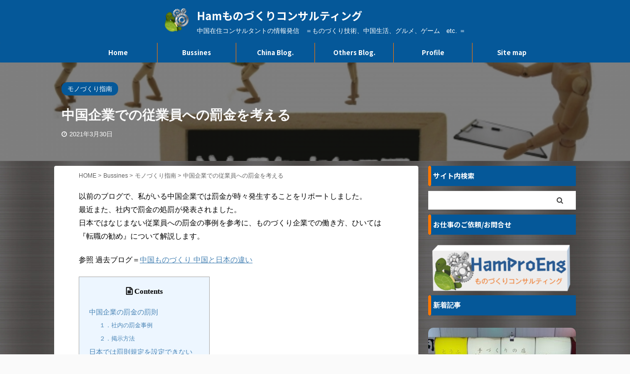

--- FILE ---
content_type: text/html; charset=UTF-8
request_url: https://hamproeng.com/difference2/
body_size: 23513
content:

<!DOCTYPE html>
<!--[if lt IE 7]>
<html class="ie6" lang="ja"> <![endif]-->
<!--[if IE 7]>
<html class="i7" lang="ja"> <![endif]-->
<!--[if IE 8]>
<html class="ie" lang="ja"> <![endif]-->
<!--[if gt IE 8]><!-->
<html lang="ja" class="s-navi-search-overlay ">
	<!--<![endif]-->
	<head prefix="og: http://ogp.me/ns# fb: http://ogp.me/ns/fb# article: http://ogp.me/ns/article#">
		<meta charset="UTF-8" >
		<meta name="viewport" content="width=device-width,initial-scale=1.0,user-scalable=no,viewport-fit=cover">
		<meta name="format-detection" content="telephone=no" >
		<meta name="referrer" content="no-referrer-when-downgrade"/>

		
		<link rel="alternate" type="application/rss+xml" title="Hamものづくりコンサルティング RSS Feed" href="https://hamproeng.com/feed/" />
		<link rel="pingback" href="https://hamproeng.com/xmlrpc.php" >
		<!--[if lt IE 9]>
		<script src="https://hamproeng.com/wp-content/themes/affinger5/js/html5shiv.js"></script>
		<![endif]-->
				<meta name='robots' content='max-image-preview:large' />
<title>中国企業での従業員への罰金を考える - Hamものづくりコンサルティング</title>
<link rel='dns-prefetch' href='//webfonts.xserver.jp' />
<link rel='dns-prefetch' href='//ajax.googleapis.com' />
<link rel='dns-prefetch' href='//s.w.org' />

<!-- SEO SIMPLE PACK 2.2.3 -->
<title>中国企業での従業員への罰金を考える | Hamものづくりコンサルティング</title>
<meta name="description" content="以前のブログで、私がいる中国企業では罰金が時々発生することをリポートしました。 最近また、社内で罰金の処罰が発表されました。 日本ではなじまない従業員への罰金の事例を参考に、ものづくり企業での働き方、ひいては『転職の勧め』について解説します。 参照 過去ブログ＝中国ものづくり 中国と日本の違い 中国企業の罰金の罰則 １．社内の罰金事例 以下は私の会社の最近の罰金事例です。 製造現場で作業員がスマホを就業時間内に使用した。　罰金100元 決められた時間よりも早く昼食をとっていた。　罰金100元 休み時間以外に喫煙所で喫煙していた。　　　罰金300元 （ただし初犯につき200元免除で罰金100元）">
<link rel="canonical" href="https://hamproeng.com/difference2/">
<meta property="og:locale" content="ja_JP">
<meta property="og:image" content="https://hamproeng.com/wp-content/uploads/2021/03/1950251_s.jpg">
<meta property="og:title" content="中国企業での従業員への罰金を考える | Hamものづくりコンサルティング">
<meta property="og:description" content="以前のブログで、私がいる中国企業では罰金が時々発生することをリポートしました。 最近また、社内で罰金の処罰が発表されました。 日本ではなじまない従業員への罰金の事例を参考に、ものづくり企業での働き方、ひいては『転職の勧め』について解説します。 参照 過去ブログ＝中国ものづくり 中国と日本の違い 中国企業の罰金の罰則 １．社内の罰金事例 以下は私の会社の最近の罰金事例です。 製造現場で作業員がスマホを就業時間内に使用した。　罰金100元 決められた時間よりも早く昼食をとっていた。　罰金100元 休み時間以外に喫煙所で喫煙していた。　　　罰金300元 （ただし初犯につき200元免除で罰金100元）">
<meta property="og:url" content="https://hamproeng.com/difference2/">
<meta property="og:site_name" content="Hamものづくりコンサルティング">
<meta property="og:type" content="article">
<meta name="twitter:card" content="summary">
<!-- / SEO SIMPLE PACK -->

		<!-- This site uses the Google Analytics by MonsterInsights plugin v7.17.0 - Using Analytics tracking - https://www.monsterinsights.com/ -->
							<script src="//www.googletagmanager.com/gtag/js?id=UA-191493114-1"  type="text/javascript" data-cfasync="false"></script>
			<script type="text/javascript" data-cfasync="false">
				var mi_version = '7.17.0';
				var mi_track_user = true;
				var mi_no_track_reason = '';
				
								var disableStr = 'ga-disable-UA-191493114-1';

				/* Function to detect opted out users */
				function __gtagTrackerIsOptedOut() {
					return document.cookie.indexOf( disableStr + '=true' ) > - 1;
				}

				/* Disable tracking if the opt-out cookie exists. */
				if ( __gtagTrackerIsOptedOut() ) {
					window[disableStr] = true;
				}

				/* Opt-out function */
				function __gtagTrackerOptout() {
					document.cookie = disableStr + '=true; expires=Thu, 31 Dec 2099 23:59:59 UTC; path=/';
					window[disableStr] = true;
				}

				if ( 'undefined' === typeof gaOptout ) {
					function gaOptout() {
						__gtagTrackerOptout();
					}
				}
								window.dataLayer = window.dataLayer || [];
				if ( mi_track_user ) {
					function __gtagTracker() {dataLayer.push( arguments );}
					__gtagTracker( 'js', new Date() );
					__gtagTracker( 'set', {
						'developer_id.dZGIzZG' : true,
						                    });
					__gtagTracker( 'config', 'UA-191493114-1', {
						forceSSL:true,link_attribution:true,					} );
										window.gtag = __gtagTracker;										(
						function () {
							/* https://developers.google.com/analytics/devguides/collection/analyticsjs/ */
							/* ga and __gaTracker compatibility shim. */
							var noopfn = function () {
								return null;
							};
							var newtracker = function () {
								return new Tracker();
							};
							var Tracker = function () {
								return null;
							};
							var p = Tracker.prototype;
							p.get = noopfn;
							p.set = noopfn;
							p.send = function (){
								var args = Array.prototype.slice.call(arguments);
								args.unshift( 'send' );
								__gaTracker.apply(null, args);
							};
							var __gaTracker = function () {
								var len = arguments.length;
								if ( len === 0 ) {
									return;
								}
								var f = arguments[len - 1];
								if ( typeof f !== 'object' || f === null || typeof f.hitCallback !== 'function' ) {
									if ( 'send' === arguments[0] ) {
										var hitConverted, hitObject = false, action;
										if ( 'event' === arguments[1] ) {
											if ( 'undefined' !== typeof arguments[3] ) {
												hitObject = {
													'eventAction': arguments[3],
													'eventCategory': arguments[2],
													'eventLabel': arguments[4],
													'value': arguments[5] ? arguments[5] : 1,
												}
											}
										}
										if ( typeof arguments[2] === 'object' ) {
											hitObject = arguments[2];
										}
										if ( typeof arguments[5] === 'object' ) {
											Object.assign( hitObject, arguments[5] );
										}
										if ( 'undefined' !== typeof (
											arguments[1].hitType
										) ) {
											hitObject = arguments[1];
										}
										if ( hitObject ) {
											action = 'timing' === arguments[1].hitType ? 'timing_complete' : hitObject.eventAction;
											hitConverted = mapArgs( hitObject );
											__gtagTracker( 'event', action, hitConverted );
										}
									}
									return;
								}

								function mapArgs( args ) {
									var gaKey, hit = {};
									var gaMap = {
										'eventCategory': 'event_category',
										'eventAction': 'event_action',
										'eventLabel': 'event_label',
										'eventValue': 'event_value',
										'nonInteraction': 'non_interaction',
										'timingCategory': 'event_category',
										'timingVar': 'name',
										'timingValue': 'value',
										'timingLabel': 'event_label',
									};
									for ( gaKey in gaMap ) {
										if ( 'undefined' !== typeof args[gaKey] ) {
											hit[gaMap[gaKey]] = args[gaKey];
										}
									}
									return hit;
								}

								try {
									f.hitCallback();
								} catch ( ex ) {
								}
							};
							__gaTracker.create = newtracker;
							__gaTracker.getByName = newtracker;
							__gaTracker.getAll = function () {
								return [];
							};
							__gaTracker.remove = noopfn;
							__gaTracker.loaded = true;
							window['__gaTracker'] = __gaTracker;
						}
					)();
									} else {
										console.log( "" );
					( function () {
							function __gtagTracker() {
								return null;
							}
							window['__gtagTracker'] = __gtagTracker;
							window['gtag'] = __gtagTracker;
					} )();
									}
			</script>
				<!-- / Google Analytics by MonsterInsights -->
				<script type="text/javascript">
			window._wpemojiSettings = {"baseUrl":"https:\/\/s.w.org\/images\/core\/emoji\/13.0.1\/72x72\/","ext":".png","svgUrl":"https:\/\/s.w.org\/images\/core\/emoji\/13.0.1\/svg\/","svgExt":".svg","source":{"concatemoji":"https:\/\/hamproeng.com\/wp-includes\/js\/wp-emoji-release.min.js?ver=5.7"}};
			!function(e,a,t){var n,r,o,i=a.createElement("canvas"),p=i.getContext&&i.getContext("2d");function s(e,t){var a=String.fromCharCode;p.clearRect(0,0,i.width,i.height),p.fillText(a.apply(this,e),0,0);e=i.toDataURL();return p.clearRect(0,0,i.width,i.height),p.fillText(a.apply(this,t),0,0),e===i.toDataURL()}function c(e){var t=a.createElement("script");t.src=e,t.defer=t.type="text/javascript",a.getElementsByTagName("head")[0].appendChild(t)}for(o=Array("flag","emoji"),t.supports={everything:!0,everythingExceptFlag:!0},r=0;r<o.length;r++)t.supports[o[r]]=function(e){if(!p||!p.fillText)return!1;switch(p.textBaseline="top",p.font="600 32px Arial",e){case"flag":return s([127987,65039,8205,9895,65039],[127987,65039,8203,9895,65039])?!1:!s([55356,56826,55356,56819],[55356,56826,8203,55356,56819])&&!s([55356,57332,56128,56423,56128,56418,56128,56421,56128,56430,56128,56423,56128,56447],[55356,57332,8203,56128,56423,8203,56128,56418,8203,56128,56421,8203,56128,56430,8203,56128,56423,8203,56128,56447]);case"emoji":return!s([55357,56424,8205,55356,57212],[55357,56424,8203,55356,57212])}return!1}(o[r]),t.supports.everything=t.supports.everything&&t.supports[o[r]],"flag"!==o[r]&&(t.supports.everythingExceptFlag=t.supports.everythingExceptFlag&&t.supports[o[r]]);t.supports.everythingExceptFlag=t.supports.everythingExceptFlag&&!t.supports.flag,t.DOMReady=!1,t.readyCallback=function(){t.DOMReady=!0},t.supports.everything||(n=function(){t.readyCallback()},a.addEventListener?(a.addEventListener("DOMContentLoaded",n,!1),e.addEventListener("load",n,!1)):(e.attachEvent("onload",n),a.attachEvent("onreadystatechange",function(){"complete"===a.readyState&&t.readyCallback()})),(n=t.source||{}).concatemoji?c(n.concatemoji):n.wpemoji&&n.twemoji&&(c(n.twemoji),c(n.wpemoji)))}(window,document,window._wpemojiSettings);
		</script>
		<style type="text/css">
img.wp-smiley,
img.emoji {
	display: inline !important;
	border: none !important;
	box-shadow: none !important;
	height: 1em !important;
	width: 1em !important;
	margin: 0 .07em !important;
	vertical-align: -0.1em !important;
	background: none !important;
	padding: 0 !important;
}
</style>
	<link rel='stylesheet' id='wp-block-library-css'  href='https://hamproeng.com/wp-includes/css/dist/block-library/style.min.css?ver=5.7' type='text/css' media='all' />
<link rel='stylesheet' id='toc-screen-css'  href='https://hamproeng.com/wp-content/plugins/table-of-contents-plus/screen.min.css?ver=2002' type='text/css' media='all' />
<link rel='stylesheet' id='normalize-css'  href='https://hamproeng.com/wp-content/themes/affinger5/css/normalize.css?ver=1.5.9' type='text/css' media='all' />
<link rel='stylesheet' id='font-awesome-css'  href='https://hamproeng.com/wp-content/themes/affinger5/css/fontawesome/css/font-awesome.min.css?ver=4.7.0' type='text/css' media='all' />
<link rel='stylesheet' id='font-awesome-animation-css'  href='https://hamproeng.com/wp-content/themes/affinger5/css/fontawesome/css/font-awesome-animation.min.css?ver=5.7' type='text/css' media='all' />
<link rel='stylesheet' id='st_svg-css'  href='https://hamproeng.com/wp-content/themes/affinger5/st_svg/style.css?ver=5.7' type='text/css' media='all' />
<link rel='stylesheet' id='slick-css'  href='https://hamproeng.com/wp-content/themes/affinger5/vendor/slick/slick.css?ver=1.8.0' type='text/css' media='all' />
<link rel='stylesheet' id='slick-theme-css'  href='https://hamproeng.com/wp-content/themes/affinger5/vendor/slick/slick-theme.css?ver=1.8.0' type='text/css' media='all' />
<link rel='stylesheet' id='fonts-googleapis-notosansjp-css'  href='//fonts.googleapis.com/css?family=Noto+Sans+JP%3A400%2C700&#038;display=swap&#038;subset=japanese&#038;ver=5.7' type='text/css' media='all' />
<link rel='stylesheet' id='style-css'  href='https://hamproeng.com/wp-content/themes/affinger5/style.css?ver=5.7' type='text/css' media='all' />
<link rel='stylesheet' id='child-style-css'  href='https://hamproeng.com/wp-content/themes/affinger5-child/style.css?ver=5.7' type='text/css' media='all' />
<link rel='stylesheet' id='single-css'  href='https://hamproeng.com/wp-content/themes/affinger5/st-rankcss.php' type='text/css' media='all' />
<link rel='stylesheet' id='st-themecss-css'  href='https://hamproeng.com/wp-content/themes/affinger5/st-themecss-loader.php?ver=5.7' type='text/css' media='all' />
<script type='text/javascript' src='//ajax.googleapis.com/ajax/libs/jquery/1.11.3/jquery.min.js?ver=1.11.3' id='jquery-js'></script>
<script type='text/javascript' src='//webfonts.xserver.jp/js/xserver.js?ver=1.2.1' id='typesquare_std-js'></script>
<script type='text/javascript' id='eio-lazy-load-js-extra'>
/* <![CDATA[ */
var eio_lazy_vars = {"exactdn_domain":"","skip_autoscale":"0"};
/* ]]> */
</script>
<script type='text/javascript' src='https://hamproeng.com/wp-content/plugins/ewww-image-optimizer/includes/lazysizes.min.js?ver=610' id='eio-lazy-load-js'></script>
<script type='text/javascript' id='monsterinsights-frontend-script-js-extra'>
/* <![CDATA[ */
var monsterinsights_frontend = {"js_events_tracking":"true","download_extensions":"doc,pdf,ppt,zip,xls,docx,pptx,xlsx","inbound_paths":"[{\"path\":\"\\\/go\\\/\",\"label\":\"affiliate\"},{\"path\":\"\\\/recommend\\\/\",\"label\":\"affiliate\"}]","home_url":"https:\/\/hamproeng.com","hash_tracking":"false","ua":"UA-191493114-1"};
/* ]]> */
</script>
<script type='text/javascript' src='https://hamproeng.com/wp-content/plugins/google-analytics-for-wordpress/assets/js/frontend-gtag.min.js?ver=7.17.0' id='monsterinsights-frontend-script-js'></script>
<link rel="https://api.w.org/" href="https://hamproeng.com/wp-json/" /><link rel="alternate" type="application/json" href="https://hamproeng.com/wp-json/wp/v2/posts/955" /><link rel='shortlink' href='https://hamproeng.com/?p=955' />
<style type="text/css">div#toc_container ul li {font-size: 90%;}</style><style type='text/css'>h1,h2,h3,.entry-title{ font-family: "秀英にじみ丸ゴシック B" !important;}h4,h5,h6{ font-family: "シネマレター" !important;}.hentry,.entry-content p,.post-inner.entry-content p{ font-family: "トーキング" !important;}strong,b{ font-family: "じゅん 501" !important;}</style><meta name="robots" content="index, follow" />
<meta name="keywords" content="アリババ,Alibaba,ジャック・マー,Jack Ma,転職,ものづくり,966,罰金,労働基準法">
<meta name="thumbnail" content="https://hamproeng.com/wp-content/uploads/2021/03/1950251_s.jpg">
<link rel="canonical" href="https://hamproeng.com/difference2/" />
<noscript><style>.lazyload[data-src]{display:none !important;}</style></noscript><style>.lazyload{background-image:none !important;}</style><style type="text/css" id="custom-background-css">
body.custom-background { background-image: url("https://hamproeng.com/wp-content/uploads/2021/02/1498991-e1612999671684.jpg"); background-position: left top; background-size: contain; background-repeat: repeat; background-attachment: fixed; }
</style>
	<link rel="icon" href="https://hamproeng.com/wp-content/uploads/2021/02/cropped-カメさんと歯車-32x32.png" sizes="32x32" />
<link rel="icon" href="https://hamproeng.com/wp-content/uploads/2021/02/cropped-カメさんと歯車-192x192.png" sizes="192x192" />
<link rel="apple-touch-icon" href="https://hamproeng.com/wp-content/uploads/2021/02/cropped-カメさんと歯車-180x180.png" />
<meta name="msapplication-TileImage" content="https://hamproeng.com/wp-content/uploads/2021/02/cropped-カメさんと歯車-270x270.png" />
						


<script>
	jQuery(function(){
		jQuery('.st-btn-open').click(function(){
			jQuery(this).next('.st-slidebox').stop(true, true).slideToggle();
			jQuery(this).addClass('st-btn-open-click');
		});
	});
</script>


<script>
	jQuery(function(){
		jQuery("#toc_container:not(:has(ul ul))").addClass("only-toc");
		jQuery(".st-ac-box ul:has(.cat-item)").each(function(){
			jQuery(this).addClass("st-ac-cat");
		});
	});
</script>

<script>
	jQuery(function(){
						jQuery('.st-star').parent('.rankh4').css('padding-bottom','5px'); // スターがある場合のランキング見出し調整
	});
</script>


			</head>
	<body class="post-template-default single single-post postid-955 single-format-standard custom-background not-front-page" >
				<div id="st-ami">
				<div id="wrapper" class="">
				<div id="wrapper-in">
					<header id="st-headwide">
						<div id="headbox-bg">
							<div id="headbox">

								<nav id="s-navi" class="pcnone" data-st-nav data-st-nav-type="normal">
		<dl class="acordion is-active" data-st-nav-primary>
			<dt class="trigger">
				<p class="acordion_button"><span class="op op-menu"><i class="fa st-svg-menu_thin"></i></span></p>

				
				
							<!-- 追加メニュー -->
							
							<!-- 追加メニュー2 -->
							
							</dt>

			<dd class="acordion_tree">
				<div class="acordion_tree_content">

					

												<div class="menu-%e3%82%b5%e3%82%a4%e3%83%88%e3%83%9e%e3%83%83%e3%83%97-container"><ul id="menu-%e3%82%b5%e3%82%a4%e3%83%88%e3%83%9e%e3%83%83%e3%83%97" class="menu"><li id="menu-item-69" class="menu-item menu-item-type-custom menu-item-object-custom menu-item-home menu-item-69"><a href="https://hamproeng.com/"><span class="menu-item-label">Home</span></a></li>
<li id="menu-item-366" class="menu-item menu-item-type-taxonomy menu-item-object-category current-post-ancestor menu-item-has-children menu-item-366"><a href="https://hamproeng.com/category/bussines/"><span class="menu-item-label">Bussines</span></a>
<ul class="sub-menu">
	<li id="menu-item-367" class="menu-item menu-item-type-taxonomy menu-item-object-category current-post-ancestor current-menu-parent current-post-parent menu-item-367"><a href="https://hamproeng.com/category/bussines/engineering/"><span class="menu-item-label">モノづくり指南</span></a></li>
	<li id="menu-item-368" class="menu-item menu-item-type-taxonomy menu-item-object-category menu-item-368"><a href="https://hamproeng.com/category/bussines/writing/"><span class="menu-item-label">ライティング業務</span></a></li>
	<li id="menu-item-71" class="menu-item menu-item-type-post_type menu-item-object-page menu-item-71"><a href="https://hamproeng.com/library/"><span class="menu-item-label">技術資料閲覧室</span></a></li>
	<li id="menu-item-72" class="menu-item menu-item-type-post_type menu-item-object-page menu-item-72"><a href="https://hamproeng.com/service/"><span class="menu-item-label">提供サービス</span></a></li>
</ul>
</li>
<li id="menu-item-369" class="menu-item menu-item-type-taxonomy menu-item-object-category menu-item-has-children menu-item-369"><a href="https://hamproeng.com/category/china-blog/"><span class="menu-item-label">China Blog.</span></a>
<ul class="sub-menu">
	<li id="menu-item-370" class="menu-item menu-item-type-taxonomy menu-item-object-category menu-item-370"><a href="https://hamproeng.com/category/china-blog/china-life/"><span class="menu-item-label">China life</span></a></li>
	<li id="menu-item-371" class="menu-item menu-item-type-taxonomy menu-item-object-category menu-item-371"><a href="https://hamproeng.com/category/china-blog/gourmet/"><span class="menu-item-label">グルメ</span></a></li>
	<li id="menu-item-372" class="menu-item menu-item-type-taxonomy menu-item-object-category menu-item-372"><a href="https://hamproeng.com/category/china-blog/chinese-text/"><span class="menu-item-label">中文学习</span></a></li>
</ul>
</li>
<li id="menu-item-373" class="menu-item menu-item-type-taxonomy menu-item-object-category menu-item-has-children menu-item-373"><a href="https://hamproeng.com/category/others/"><span class="menu-item-label">Others Blog.</span></a>
<ul class="sub-menu">
	<li id="menu-item-374" class="menu-item menu-item-type-taxonomy menu-item-object-category menu-item-374"><a href="https://hamproeng.com/category/others/blog/"><span class="menu-item-label">ブログ作成</span></a></li>
	<li id="menu-item-375" class="menu-item menu-item-type-taxonomy menu-item-object-category menu-item-375"><a href="https://hamproeng.com/category/others/nerd/"><span class="menu-item-label">ヲタク文化</span></a></li>
</ul>
</li>
<li id="menu-item-228" class="menu-item menu-item-type-post_type menu-item-object-page menu-item-228"><a href="https://hamproeng.com/profile/"><span class="menu-item-label">Profile</span></a></li>
<li id="menu-item-827" class="menu-item menu-item-type-post_type menu-item-object-page menu-item-827"><a href="https://hamproeng.com/site-map/"><span class="menu-item-label">Site map</span></a></li>
</ul></div>						<div class="clear"></div>

					
				</div>
			</dd>

					</dl>

					</nav>

								<div id="header-l">
																			<div id="st-icon-logo">
																							<a href="https://hamproeng.com/"><img src="https://hamproeng.com/wp-content/ewww/lazy/placeholder-200x193.png"  data-src="https://hamproeng.com/wp-content/uploads/2021/03/カメさんと歯車-e1616727474200.png" class="lazyload" width="200" height="193"><noscript><img src="https://hamproeng.com/wp-content/uploads/2021/03/カメさんと歯車-e1616727474200.png"  data-eio="l"></noscript></a>
																					</div>
                    				
									<div id="st-text-logo">
										
            
			
				<!-- ロゴ又はブログ名 -->
				                
					<p class="sitename sitenametop"><a href="https://hamproeng.com/">
  						                      		  Hamものづくりコンサルティング                   		               		 </a></p>
                     
   				          		<!-- ロゴ又はブログ名ここまで -->
                
           		<!-- キャプション -->
           							<p class="descr">
						中国在住コンサルタントの情報発信　＝ものづくり技術、中国生活、グルメ、ゲーム　etc. ＝					</p>
				
			
		
    									</div>
								</div><!-- /#header-l -->

								<div id="header-r" class="smanone">
									
								</div><!-- /#header-r -->
							</div><!-- /#headbox-bg -->
						</div><!-- /#headbox clearfix -->

						
						
						
						
											
	<div id="gazou-wide">
							<div id="st-menubox">
			<div id="st-menuwide">
				<nav class="smanone clearfix"><ul id="menu-%e3%82%b5%e3%82%a4%e3%83%88%e3%83%9e%e3%83%83%e3%83%97-1" class="menu"><li class="menu-item menu-item-type-custom menu-item-object-custom menu-item-home menu-item-69"><a href="https://hamproeng.com/">Home</a></li>
<li class="menu-item menu-item-type-taxonomy menu-item-object-category current-post-ancestor menu-item-has-children menu-item-366"><a href="https://hamproeng.com/category/bussines/">Bussines</a>
<ul class="sub-menu">
	<li class="menu-item menu-item-type-taxonomy menu-item-object-category current-post-ancestor current-menu-parent current-post-parent menu-item-367"><a href="https://hamproeng.com/category/bussines/engineering/">モノづくり指南</a></li>
	<li class="menu-item menu-item-type-taxonomy menu-item-object-category menu-item-368"><a href="https://hamproeng.com/category/bussines/writing/">ライティング業務</a></li>
	<li class="menu-item menu-item-type-post_type menu-item-object-page menu-item-71"><a href="https://hamproeng.com/library/">技術資料閲覧室</a></li>
	<li class="menu-item menu-item-type-post_type menu-item-object-page menu-item-72"><a href="https://hamproeng.com/service/">提供サービス</a></li>
</ul>
</li>
<li class="menu-item menu-item-type-taxonomy menu-item-object-category menu-item-has-children menu-item-369"><a href="https://hamproeng.com/category/china-blog/">China Blog.</a>
<ul class="sub-menu">
	<li class="menu-item menu-item-type-taxonomy menu-item-object-category menu-item-370"><a href="https://hamproeng.com/category/china-blog/china-life/">China life</a></li>
	<li class="menu-item menu-item-type-taxonomy menu-item-object-category menu-item-371"><a href="https://hamproeng.com/category/china-blog/gourmet/">グルメ</a></li>
	<li class="menu-item menu-item-type-taxonomy menu-item-object-category menu-item-372"><a href="https://hamproeng.com/category/china-blog/chinese-text/">中文学习</a></li>
</ul>
</li>
<li class="menu-item menu-item-type-taxonomy menu-item-object-category menu-item-has-children menu-item-373"><a href="https://hamproeng.com/category/others/">Others Blog.</a>
<ul class="sub-menu">
	<li class="menu-item menu-item-type-taxonomy menu-item-object-category menu-item-374"><a href="https://hamproeng.com/category/others/blog/">ブログ作成</a></li>
	<li class="menu-item menu-item-type-taxonomy menu-item-object-category menu-item-375"><a href="https://hamproeng.com/category/others/nerd/">ヲタク文化</a></li>
</ul>
</li>
<li class="menu-item menu-item-type-post_type menu-item-object-page menu-item-228"><a href="https://hamproeng.com/profile/">Profile</a></li>
<li class="menu-item menu-item-type-post_type menu-item-object-page menu-item-827"><a href="https://hamproeng.com/site-map/">Site map</a></li>
</ul></nav>			</div>
		</div>
			
		
			</div>
					
					
					</header>

					

					<div id="content-w">

					
					
					
	
			<div id="st-header-post-under-box" class="st-header-post-data st-dark lazyload"
		     style="background:;background-size:cover;background-position: center center;" data-bg="https://hamproeng.com/wp-content/uploads/2021/03/1950251_s.jpg">
			<div class="st-content-width st-dark-cover">

									
					<p class="st-catgroup">
						<a href="https://hamproeng.com/category/bussines/engineering/" title="View all posts in モノづくり指南" rel="category tag"><span class="catname st-catid3">モノづくり指南</span></a>					</p>

				
				<p class="entry-title heder-post-data-title">中国企業での従業員への罰金を考える</p>

									
	<div class="blogbox ">
		<p><span class="kdate">
							<i class="fa fa-clock-o"></i><time class="updated" datetime="2021-03-30T22:54:42+0900">2021年3月30日</time>
					</span></p>
	</div>
							</div>
		</div>
	

<div id="content" class="clearfix">
	<div id="contentInner">
		<main>
			<article>
									<div id="post-955" class="st-post post-955 post type-post status-publish format-standard has-post-thumbnail hentry category-engineering">
				
					
					
					
					<!--ぱんくず -->
											<div
							id="breadcrumb" class="st-post-data-breadcrumb">
							<ol itemscope itemtype="http://schema.org/BreadcrumbList">
								<li itemprop="itemListElement" itemscope itemtype="http://schema.org/ListItem">
									<a href="https://hamproeng.com" itemprop="item">
										<span itemprop="name">HOME</span>
									</a>
									&gt;
									<meta itemprop="position" content="1"/>
								</li>

								
																	<li itemprop="itemListElement" itemscope itemtype="http://schema.org/ListItem">
										<a href="https://hamproeng.com/category/bussines/" itemprop="item">
											<span
												itemprop="name">Bussines</span>
										</a>
										&gt;
										<meta itemprop="position" content="2"/>
									</li>
																										<li itemprop="itemListElement" itemscope itemtype="http://schema.org/ListItem">
										<a href="https://hamproeng.com/category/bussines/engineering/" itemprop="item">
											<span
												itemprop="name">モノづくり指南</span>
										</a>
										&gt;
										<meta itemprop="position" content="3"/>
									</li>
																								</ol>

															<h1 class="entry-title st-css-no">中国企業での従業員への罰金を考える</h1>
													</div>
										<!--/ ぱんくず -->

					<!--ループ開始 -->
										
											<div style="display:none;">
	<div class="blogbox ">
		<p><span class="kdate">
							<i class="fa fa-clock-o"></i><time class="updated" datetime="2021-03-30T22:54:42+0900">2021年3月30日</time>
					</span></p>
	</div>
</div>
					
					
					<div class="mainbox">
						<div id="nocopy" ><!-- コピー禁止エリアここから -->
							
							
							
							<div class="entry-content">
								<p>以前のブログで、私がいる中国企業では罰金が時々発生することをリポートしました。<br />
最近また、社内で罰金の処罰が発表されました。<br />
日本ではなじまない従業員への罰金の事例を参考に、ものづくり企業での働き方、ひいては『転職の勧め』について解説します。</p>
<p>参照 過去ブログ＝<a href="https://hamproeng.com/difference/">中国ものづくり 中国と日本の違い</a></p>
<div id="toc_container" class="toc_light_blue no_bullets"><p class="toc_title">Contents</p><ul class="toc_list"><li><a href="#i">中国企業の罰金の罰則</a><ul><li><a href="#i-2">１．社内の罰金事例</a></li><li><a href="#i-3">２．掲示方法</a></li></ul></li><li><a href="#i-4">日本では罰則規定を設定できない</a></li><li><a href="#i-5">従業員への罰金規則の是非を考える</a></li><li><a href="#996">中国では『996勤務』が話題に</a></li><li><a href="#i-6">あるべき姿</a></li><li><a href="#i-7">技術者はどんどん転職しよう</a></li></ul></div>
<h2><span id="i">中国企業の罰金の罰則</span></h2>
<h3><span id="i-2">１．社内の罰金事例</span></h3>
<p>以下は私の会社の最近の罰金事例です。</p>
<ul>
<li>製造現場で作業員がスマホを就業時間内に使用した。　罰金100元</li>
<li>決められた時間よりも早く昼食をとっていた。　罰金100元</li>
<li>休み時間以外に喫煙所で喫煙していた。　　　罰金300元<br />
（ただし初犯につき200元免除で罰金100元）</li>
</ul>
<p><img class="alignnone size-medium wp-image-973 lazyload" src="https://hamproeng.com/wp-content/ewww/lazy/placeholder-300x225.png" alt="" width="300" height="225"   data-src="https://hamproeng.com/wp-content/uploads/2021/03/3811784_s-300x225.jpg" data-srcset="https://hamproeng.com/wp-content/uploads/2021/03/3811784_s-300x225.jpg 300w, https://hamproeng.com/wp-content/uploads/2021/03/3811784_s.jpg 640w" data-sizes="auto" /><noscript><img class="alignnone size-medium wp-image-973" src="https://hamproeng.com/wp-content/uploads/2021/03/3811784_s-300x225.jpg" alt="" width="300" height="225" srcset="https://hamproeng.com/wp-content/uploads/2021/03/3811784_s-300x225.jpg 300w, https://hamproeng.com/wp-content/uploads/2021/03/3811784_s.jpg 640w" sizes="(max-width: 300px) 100vw, 300px" data-eio="l" /></noscript></p>
<h3><span id="i-3">２．掲示方法</span></h3>
<p>会社の中には、掲示板のようなものがありません。<br />
全員WeChat（微信）の会社のグループに入ってます。<br />
LINEグループと同じようなものです。<br />
この中で通知文章が全員に送られます。</p>
<p>WeChatグループの活用は日常的なので、<span class="st-mymarker-s">全員が見る</span>ことになります。<br />
総務連絡以外に、残業の指示や、顧客が監査で現場にくるとか、不具合が発生した時の対処とか、全てここで連絡が来ます。</p>
<p>ちなみに、日本企業にいた時は、Eメールを主な連絡手段として使っていましたが、中国ではEメールよりもWeChatで連絡を取ることの方が多いです。<br />
Eメールをメインツールとして使っていません。</p>
<h2><span id="i-4">日本では罰則規定を設定できない</span></h2>
<p><span class="st-mymarker-s">日本では、従業員への罰則はできない</span>ようになっています。</p>
<p>ここでは東洋経済ONLINEの記事を参考に要約させて頂きます。<br />
『従業員への｢罰金｣はいったい何がマズいのか』2017/03/08</p>
<div class="st-mybox  has-title st-mybox-class" style="background:#ffffff;border-color:#BDBDBD;border-width:2px;border-radius:5px;margin: 25px 0 25px 0;"><p class="st-mybox-title" style="color:#757575;font-weight:bold;background: #ffffff;"><i class="fa fa-check-circle st-css-no" aria-hidden="true"></i>記事から引用</p><div class="st-in-mybox">
<p>従業員に対する罰金制度が原則違法となる法的根拠は、労働基準法第16条である。</p>
<p>労働基準法 第16条（賠償予定の禁止）<br />
使用者は、労働契約の不履行について違約金を定め、又は損害賠償額を予定する契約をしてはならない。</p>
<p>つまり、「目標未達なら罰金○○円」とか「備品を壊したら罰金○○円」といったような社内制度は原則として違法となる。</p>
<p>ただし、例外的には罰金制度も設定が可能。もちろん就業規則に明記されている必要があります。</p>
<p>労働基準法 第91条（制裁規定の制限）<br />
就業規則で、労働者に対して減給の制裁を定める場合においては、その減給は、一回の額が平均賃金の一日分の半額を超え、総額が一賃金支払期における賃金の総額の十分の一を超えてはならない。</p>
</div></div>
<p>&nbsp;</p>
<h2><span id="i-5">従業員への罰金規則の是非を考える</span></h2>
<p>私がいる中国企業のこの罰則ですが、少なくとも、社内の従業員に不満はないし、ルールを定着させるのに、効果が発揮されているように見えます。<br />
設定金額のレベルといい、アナウンスの仕方といい、ル<span class="st-mymarker-s">ールを周知させる効果、意識づけや抑止効果あります</span>。そして、理不尽な設定とは思いません。</p>
<p>特に、現場の人間は入れ替わりが日本より多いので有効かと思います。</p>
<p>一方、前述の東洋オンラインの記事では、仮に合法であったとしても、労務管理として罰金制度は本当に必要なのだろうか。という疑問を投げかけています。</p>
<div class="st-mybox  has-title st-mybox-class" style="background:#ffffff;border-color:#BDBDBD;border-width:2px;border-radius:5px;margin: 25px 0 25px 0;"><p class="st-mybox-title" style="color:#757575;font-weight:bold;background: #ffffff;"><i class="fa fa-check-circle st-css-no" aria-hidden="true"></i>記事から引用</p><div class="st-in-mybox">
<p><span style="font-weight: 400;">たとえば、遅刻を例に考えてみよう。会社としては従業員に遅刻してほしくないことは当然である。しかし、遅刻を防ぐための手段が、「罰金でペナルティを与える」ということで本当に遅刻問題に対する解決になるのだろうかということには一考を要する。</span></p>
</div></div>
<p>私はこの意見には反対です。<br />
この法律自体は直ちに改正を考える必要があるものでもありませんが、企業側もより柔軟な働かせ方を要求できてよいのではないかと思うのです。</p>
<h2><span id="996">中国では『996勤務』が話題に</span></h2>
<p>中国でもブラックな働き方を揶揄する言葉として、「996」勤務という言葉があります。<span class="st-mymarker-s">午前9時から午後9時まで週6日勤務することを指します。</span>社会的な問題となっています。</p>
<p>しかし、阿里巴巴（アリババ、Alibaba）の馬雲（ジャック・マー、Jack Ma）会長が以下の様に述べて大きな話題になりました。</p>
<div class="st-mybox  has-title st-mybox-class" style="background:#ffffff;border-color:#BDBDBD;border-width:2px;border-radius:5px;margin: 25px 0 25px 0;"><p class="st-mybox-title" style="color:#757575;font-weight:bold;background: #ffffff;"><i class="fa fa-check-circle st-css-no" aria-hidden="true"></i>WEBニュースより引用</p><div class="st-in-mybox">
<p>「多くの企業でこの問題がある。個人的には、『996』勤務ができること自体、非常にラッキーだと思う。多くの会社、多くの人は、『996』勤務をしようと思ってもそのチャンスが無い。<span class="st-mymarker-s">若い時に『996』勤務しなかったらいつできるのか。一生『996』勤務をしなかったら、それを誇りに思うとでも？</span> 今日、中国のBAT（B=百度&lt;Baidu&gt;、A＝アリババ、T＝騰訊&lt;テンセント、Tencent&gt;）のような会社で『996』勤務ができるということは、我々がやってきたことが報われたということだと思う」</p>
</div></div>
<p>この意見には同意です</p>
<ul>
<li>このような企業が世界を席巻し、そこでは雇用が創出・維持される。</li>
<li>既存の日本企業がジリ貧で雇用を減らし、景気悪化・失業率上昇する。</li>
</ul>
<p>もし、こういった事態になれば、この意見を否定できないものになるでしょう。<br />
しかも、このような大企業で働く従業員の場合、その働き方が嫌なら、スキル・経験を活かして容易に転職できるのですから。</p>
<p>私が働いている会社でも、2週間休日無しで働く場合があるのですが、従業員から不満は出ません。休日出勤の割増が大きいからです。そして、その状況が嫌な人はやはり転職を検討するでしょう。<br />
そういう人が増えないように、会社側も給料だけでなく、従業員福利にも気を使っています。</p>
<p>中国では、従業員の首切りが簡単できますが、労働者側も転職するのは難しくなく、<span class="st-mymarker-s">失職を日本ほど深刻に考えていない雰囲気</span>があります。これはとても良いことだと感じています。</p>
<p>労働市場で十分な企業間競争があり、企業側にも労働者側にも選択肢があることが、就業に対し健全な意識を持てるのだと思います。<br />
やや企業側優位となるのは否めない感がありますが、中国でも急速に企業の発展と競争の中で労働環境が整備・改善されていくのでしょう。<br />
日本の方がスピードに乏しく、よっぽど社会主義的に感じるのは皮肉な状況です。</p>
<h2><span id="i-6">あるべき姿</span></h2>
<p>自分が20代の時（20～30年前、一部上場自動車部品メーカー）は、特急の要求を徹夜仕事で対処することがよくありました。<br />
顧客からは感謝されるし、深夜残業代の割増は高いし、しょっちゅうあるけど、常にあるわけではない。そんな状況は今考えても悪くない環境でした。</p>
<p>でも、今はそういう働き方が許されません。<br />
もし、隠れてそういう勤務状態があり、会社に是正してもらいたいなら簡単です。匿名で労働基準監督署に電話すれば、一発です。</p>
<p>過重労働防止策として規制が厳しくなってきましたが、その結果、自分が若いころに経験した様な仕事の仕方を、今の若い技術者は経験できないということが残念です。<br />
まさしくジャック・マーと同じ意見です。</p>
<p>本当に望まれる働き方としては次のような状況が理想と考えます</p>
<ul>
<li><span class="st-mymarker-s">働き方に関する古い規制は撤廃</span>していく。<span class="st-mymarker-s">会社も従業員も多様な働き方を許容</span>できる社会にする。</li>
<li>労働者は、<span class="st-mymarker-s">自分に合わない働き方は我慢しない</span>。転職や起業が容易で一般的な社会になる。</li>
<li><span class="st-mymarker-s">産業を発展させ雇用を生み出す</span>。労働者がが容易に仕事を選べるだけの受け皿がある社会になる。</li>
</ul>
<p>この中で注意しなければならないのは、結局、多様な雇用が維持されないとこのような社会の基盤が成り立たないということです。<br />
製造業で考えた場合、国際競争での優位性をどのように維持できるか、ということになります。</p>
<p>昔は、日本の産業の成長に疑いがなく、終身雇用が根付き、雇用主の搾取・強要から従業員を守る必要がありました。またブラック企業という言葉も一般化しました。<br />
労働基準法では、そのような背景に配慮した内容になっています。</p>
<p>しかし、今は時代の変化が激しいです。</p>
<p>日本の産業の競争力をどう維持・拡大するかを重要視し、そのために働き方を変えることも考えていくべきです。</p>
<h2><span id="i-7">技術者はどんどん転職しよう</span></h2>
<p>時代の変化が激しいとは以下のようなことです。</p>
<ul>
<li>人口減少と高齢化</li>
<li>新興国の台頭</li>
<li>IＴ技術発展による産業構造変化<br />
特にCASEによる自動車産業の激変</li>
</ul>
<p>これらは、産業構造から生活様式まで大きな変化が起こることが想像されます。</p>
<p>私はこのブログで『ものづくり技術者の転職』を勧めていますが、これら状況への対処方法としても転職が有効だと思っています。</p>
<p>国や会社に期待しても、我が身を守れない場合があります。</p>
<p>そもそも<span class="st-mymarker-s">技術者たるもの、自分達が時代を切り開いていく気概</span>があっていい。</p>
<p>転職は自分の意志しだいでどの様にもできます。</p>
<ul>
<li>技術者の転職は、多様な経験を得ることに繋がります。</li>
<li>そして技術者をより成長させます。</li>
<li>技術者の流動化は、新産業の成長に寄与します。</li>
<li>そして、就業環境適正化や収入増加に繋がります。</li>
<li>ブラック企業を自然と淘汰する作用も発揮するでしょう。</li>
</ul>
<p>日本の規制や企業の考え方が、昭和のまま時代に取り残されている様なギャップを感じることが多々あります。特に製造業でその傾向を強く感じます。</p>
<p><span class="st-mymarker-s">合理性に聡く、未知のチャレンジに目がない技術者が、自ら行動<span class="st-mymarker-s">をしていく</span></span>のが、今の日本を変える一つの有効な方法であり、さらには、自らがより充実した人生・働き方を得ることに繋がるのです。</p>
							</div>
						</div><!-- コピー禁止エリアここまで -->

												
					<div class="adbox">
				
							        
	
									<div style="padding-top:10px;">
						
		        
	
					</div>
							</div>
			

																					<div id="catbox_widget-14" class="st-widgets-box post-widgets-bottom widget_catbox_widget"><div><a class="coconala-widget" href="https://coconala.com/services/1581229?a8=F0XOk0SshC2weseDNAYbXWJusW-8dtM3rA2hjtLIHzcshCX0mCJINCLM2UquJuL2Nzn.VrXDN0XOBs00000012624004" data-service_id="1581229" data-width="468" data-comment="0" data-invite="1" data-user_id="1080763">製造業の技術者向け、転職などのアドバイスをします 今の仕事環境やキャリア形成に悩みはありませんか？</a><script>!function(d,s,id){var js,fjs=d.getElementsByTagName(s)[0],p=/^http:/.test(d.location)?'http':'https';if(!d.getElementById(id)){js=d.createElement(s);js.id=id;js.src=p+'://coconala.com/js/coconala_widget.js';fjs.parentNode.insertBefore(js,fjs);}}(document,'script','coconala-wjs');</script></div></div><div id="catbox_widget-2" class="st-widgets-box post-widgets-bottom widget_catbox_widget"><div><a href="https://px.a8.net/svt/ejp?a8mat=3H3U50+7H3Y7M+33T0+TTDZ5" rel="nofollow"><br />
<img border="0" width="120" height="60" alt="" src="https://hamproeng.com/wp-content/ewww/lazy/placeholder-120x60.png" data-src="https://www26.a8.net/svt/bgt?aid=210131028452&wid=001&eno=01&mid=s00000014490005008000&mc=1" class="lazyload"><noscript><img border="0" width="120" height="60" alt="" src="https://www26.a8.net/svt/bgt?aid=210131028452&wid=001&eno=01&mid=s00000014490005008000&mc=1" data-eio="l"></noscript></a><br />
<img border="0" width="1" height="1" src="[data-uri]" alt="" data-src="https://www15.a8.net/0.gif?a8mat=3H3U50+7H3Y7M+33T0+TTDZ5" class="lazyload"><noscript><img border="0" width="1" height="1" src="https://www15.a8.net/0.gif?a8mat=3H3U50+7H3Y7M+33T0+TTDZ5" alt="" data-eio="l"></noscript></div></div><div id="catbox_widget-3" class="st-widgets-box post-widgets-bottom widget_catbox_widget"><div><a href="https://px.a8.net/svt/ejp?a8mat=3H3U50+5AIQCY+4NGW+60H7M" rel="nofollow">友達でもない、上司でもない相談相手『mentors』</a><br />
<img border="0" width="1" height="1" src="[data-uri]" alt="" data-src="https://www15.a8.net/0.gif?a8mat=3H3U50+5AIQCY+4NGW+60H7M" class="lazyload"><noscript><img border="0" width="1" height="1" src="https://www15.a8.net/0.gif?a8mat=3H3U50+5AIQCY+4NGW+60H7M" alt="" data-eio="l"></noscript></div></div><div id="catbox_widget-4" class="st-widgets-box post-widgets-bottom widget_catbox_widget"><div><a href="https://px.a8.net/svt/ejp?a8mat=3H5C5Z+BLYBG2+4B2I+BXIYQ" rel="nofollow">マンツーマンで転職活動を支援するコンサルティングサービス</a><br />
<img border="0" width="1" height="1" src="[data-uri]" alt="" data-src="https://www11.a8.net/0.gif?a8mat=3H5C5Z+BLYBG2+4B2I+BXIYQ" class="lazyload"><noscript><img border="0" width="1" height="1" src="https://www11.a8.net/0.gif?a8mat=3H5C5Z+BLYBG2+4B2I+BXIYQ" alt="" data-eio="l"></noscript></div></div>
		<div id="st_custom_html_widget-10" class="widget_text st-widgets-box post-widgets-bottom widget_st_custom_html_widget">
		
		<div class="textwidget custom-html-widget">
			<a href="https://blogmura.com/ranking/in?p_cid=11091107" target="_blank"><img src="https://hamproeng.com/wp-content/ewww/lazy/placeholder-120x33.png" width="120" height="33" border="0" alt="ブログランキング・にほんブログ村へ" data-src="https://b.blogmura.com/banner-blogmura-landscape.svg" class="lazyload" /><noscript><img src="https://b.blogmura.com/banner-blogmura-landscape.svg" width="120" height="33" border="0" alt="ブログランキング・にほんブログ村へ" data-eio="l" /></noscript></a>		</div>

		</div>
		
		<div id="st_custom_html_widget-11" class="widget_text st-widgets-box post-widgets-bottom widget_st_custom_html_widget">
		
		<div class="textwidget custom-html-widget">
			<a href="https://blog.with2.net/link/?id=2059886"><img src="[data-uri]" title="人気ブログランキング" data-src="https://blog.with2.net/img/banner/m02/banner_br_oni.gif" class="lazyload"><noscript><img src="https://blog.with2.net/img/banner/m02/banner_br_oni.gif" title="人気ブログランキング" data-eio="l"></noscript></a><br><a href="https://blog.with2.net/link/?id=2059886" style="font-size: 0.9em;">人気ブログランキング</a>		</div>

		</div>
															
					</div><!-- .mainboxここまで -->

																
					
					
			<div class="st-copyurl-btn">
			<a href="#" rel="nofollow" data-st-copy-text="中国企業での従業員への罰金を考える / https://hamproeng.com/difference2/"><i class="fa fa-clipboard"></i>この記事タイトルとURLをコピー</a>
		</div>
	
	<div class="sns ">
	<ul class="clearfix">
					<!--ツイートボタン-->
			<li class="twitter"> 
			<a rel="nofollow" onclick="window.open('//twitter.com/intent/tweet?url=https%3A%2F%2Fhamproeng.com%2Fdifference2%2F&text=%E4%B8%AD%E5%9B%BD%E4%BC%81%E6%A5%AD%E3%81%A7%E3%81%AE%E5%BE%93%E6%A5%AD%E5%93%A1%E3%81%B8%E3%81%AE%E7%BD%B0%E9%87%91%E3%82%92%E8%80%83%E3%81%88%E3%82%8B&tw_p=tweetbutton', '', 'width=500,height=450'); return false;"><i class="fa fa-twitter"></i><span class="snstext " >Twitter</span></a>
			</li>
		
					<!--シェアボタン-->      
			<li class="facebook">
			<a href="//www.facebook.com/sharer.php?src=bm&u=https%3A%2F%2Fhamproeng.com%2Fdifference2%2F&t=%E4%B8%AD%E5%9B%BD%E4%BC%81%E6%A5%AD%E3%81%A7%E3%81%AE%E5%BE%93%E6%A5%AD%E5%93%A1%E3%81%B8%E3%81%AE%E7%BD%B0%E9%87%91%E3%82%92%E8%80%83%E3%81%88%E3%82%8B" target="_blank" rel="nofollow noopener"><i class="fa fa-facebook"></i><span class="snstext " >Share</span>
			</a>
			</li>
		
					<!--ポケットボタン-->      
			<li class="pocket">
			<a rel="nofollow" onclick="window.open('//getpocket.com/edit?url=https%3A%2F%2Fhamproeng.com%2Fdifference2%2F&title=%E4%B8%AD%E5%9B%BD%E4%BC%81%E6%A5%AD%E3%81%A7%E3%81%AE%E5%BE%93%E6%A5%AD%E5%93%A1%E3%81%B8%E3%81%AE%E7%BD%B0%E9%87%91%E3%82%92%E8%80%83%E3%81%88%E3%82%8B', '', 'width=500,height=350'); return false;"><i class="fa fa-get-pocket"></i><span class="snstext " >Pocket</span></a></li>
		
					<!--はてブボタン-->
			<li class="hatebu">       
				<a href="//b.hatena.ne.jp/entry/https://hamproeng.com/difference2/" class="hatena-bookmark-button" data-hatena-bookmark-layout="simple" title="中国企業での従業員への罰金を考える" rel="nofollow"><i class="fa st-svg-hateb"></i><span class="snstext " >Hatena</span>
				</a><script type="text/javascript" src="//b.st-hatena.com/js/bookmark_button.js" charset="utf-8" async="async"></script>

			</li>
		
		
					<!--LINEボタン-->   
			<li class="line">
			<a href="//line.me/R/msg/text/?%E4%B8%AD%E5%9B%BD%E4%BC%81%E6%A5%AD%E3%81%A7%E3%81%AE%E5%BE%93%E6%A5%AD%E5%93%A1%E3%81%B8%E3%81%AE%E7%BD%B0%E9%87%91%E3%82%92%E8%80%83%E3%81%88%E3%82%8B%0Ahttps%3A%2F%2Fhamproeng.com%2Fdifference2%2F" target="_blank" rel="nofollow noopener"><i class="fa fa-comment" aria-hidden="true"></i><span class="snstext" >LINE</span></a>
			</li> 
		
		
					<!--URLコピーボタン-->
			<li class="share-copy">
			<a href="#" rel="nofollow" data-st-copy-text="中国企業での従業員への罰金を考える / https://hamproeng.com/difference2/"><i class="fa fa-clipboard"></i><span class="snstext" >コピーする</span></a>
			</li>
		
	</ul>

	</div> 

											
											<p class="tagst">
							<i class="fa fa-folder-open-o" aria-hidden="true"></i>-<a href="https://hamproeng.com/category/bussines/engineering/" rel="category tag">モノづくり指南</a><br/>
													</p>
					
					<aside>
						<p class="author" style="display:none;"><a href="https://hamproeng.com/author/ham_king_sp/" title="Ham" class="vcard author"><span class="fn">author</span></a></p>
																		<!--ループ終了-->

																					<hr class="hrcss" />

<div id="comments">
     	<div id="respond" class="comment-respond">
		<h3 id="reply-title" class="comment-reply-title">comment <small><a rel="nofollow" id="cancel-comment-reply-link" href="/difference2/#respond" style="display:none;">コメントをキャンセル</a></small></h3><form action="https://hamproeng.com/wp-comments-post.php" method="post" id="commentform" class="comment-form"><p class="comment-notes"><span id="email-notes">メールアドレスが公開されることはありません。</span> <span class="required">*</span> が付いている欄は必須項目です</p><p class="comment-form-comment"><label for="comment">コメント</label> <textarea id="comment" name="comment" cols="45" rows="8" maxlength="65525" required="required"></textarea></p><p class="comment-form-author"><label for="author">名前 <span class="required">*</span></label> <input id="author" name="author" type="text" value="" size="30" maxlength="245" required='required' /></p>
<p class="comment-form-email"><label for="email">メール <span class="required">*</span></label> <input id="email" name="email" type="text" value="" size="30" maxlength="100" aria-describedby="email-notes" required='required' /></p>
<p class="comment-form-url"><label for="url">サイト</label> <input id="url" name="url" type="text" value="" size="30" maxlength="200" /></p>
<p class="comment-form-cookies-consent"><input id="wp-comment-cookies-consent" name="wp-comment-cookies-consent" type="checkbox" value="yes" /> <label for="wp-comment-cookies-consent">次回のコメントで使用するためブラウザーに自分の名前、メールアドレス、サイトを保存する。</label></p>
<p class="form-submit"><input name="submit" type="submit" id="submit" class="submit" value="送信" /> <input type='hidden' name='comment_post_ID' value='955' id='comment_post_ID' />
<input type='hidden' name='comment_parent' id='comment_parent' value='0' />
</p><input type="hidden" id="ak_js" name="ak_js" value="176"/><textarea name="ak_hp_textarea" cols="45" rows="8" maxlength="100" style="display: none !important;"></textarea></form>	</div><!-- #respond -->
	</div>


<!-- END singer -->
													
						<!--関連記事-->
						
	
	<h4 class="point"><span class="point-in">関連記事</span></h4>

	
<div class="kanren" data-st-load-more-content
     data-st-load-more-id="42bb53f1-bd2b-42ac-8362-e2dd9cd5c077">
						
			<dl class="clearfix">
				<dt><a href="https://hamproeng.com/3d-printer/">
						
															<img width="640" height="480" src="https://hamproeng.com/wp-content/ewww/lazy/placeholder-640x480.png" class="attachment-full size-full wp-post-image lazyload" alt=""   data-src="https://hamproeng.com/wp-content/uploads/2021/04/2386102_s.jpg" data-srcset="https://hamproeng.com/wp-content/uploads/2021/04/2386102_s.jpg 640w, https://hamproeng.com/wp-content/uploads/2021/04/2386102_s-300x225.jpg 300w" data-sizes="auto" /><noscript><img width="640" height="480" src="https://hamproeng.com/wp-content/uploads/2021/04/2386102_s.jpg" class="attachment-full size-full wp-post-image" alt="" srcset="https://hamproeng.com/wp-content/uploads/2021/04/2386102_s.jpg 640w, https://hamproeng.com/wp-content/uploads/2021/04/2386102_s-300x225.jpg 300w" sizes="(max-width: 640px) 100vw, 640px" data-eio="l" /></noscript>							
											</a></dt>
				<dd>
					
					<h5 class="kanren-t">
						<a href="https://hamproeng.com/3d-printer/">ディスラプター ３Ｄプリンターのものづくりを考える</a>
					</h5>

						<div class="st-excerpt smanone">
		<p>３Dプリンターの記事があったので紹介します。 CASEによって自動車業界の大きな変化が訪れることについて以前述べました。 参考記事 自動車産業激変とものづくり技術者が考えること この３Ｄプリンタの存在 ... </p>
	</div>
					<div class="st-catgroup-under">
	
	<p class="st-catgroup itiran-category">
		<a href="https://hamproeng.com/category/bussines/engineering/" title="View all posts in モノづくり指南" rel="category tag"><span class="catname st-catid3">モノづくり指南</span></a>	</p>
</div>				</dd>
			</dl>
					
			<dl class="clearfix">
				<dt><a href="https://hamproeng.com/china-ev2/">
						
															<img width="1920" height="1080" src="https://hamproeng.com/wp-content/ewww/lazy/placeholder-1920x1080.png" class="attachment-full size-full wp-post-image lazyload" alt=""   data-src="https://hamproeng.com/wp-content/uploads/2021/04/IMG_20210425_093527.jpg" data-srcset="https://hamproeng.com/wp-content/uploads/2021/04/IMG_20210425_093527.jpg 1920w, https://hamproeng.com/wp-content/uploads/2021/04/IMG_20210425_093527-300x169.jpg 300w, https://hamproeng.com/wp-content/uploads/2021/04/IMG_20210425_093527-1024x576.jpg 1024w, https://hamproeng.com/wp-content/uploads/2021/04/IMG_20210425_093527-768x432.jpg 768w, https://hamproeng.com/wp-content/uploads/2021/04/IMG_20210425_093527-1536x864.jpg 1536w" data-sizes="auto" /><noscript><img width="1920" height="1080" src="https://hamproeng.com/wp-content/uploads/2021/04/IMG_20210425_093527.jpg" class="attachment-full size-full wp-post-image" alt="" srcset="https://hamproeng.com/wp-content/uploads/2021/04/IMG_20210425_093527.jpg 1920w, https://hamproeng.com/wp-content/uploads/2021/04/IMG_20210425_093527-300x169.jpg 300w, https://hamproeng.com/wp-content/uploads/2021/04/IMG_20210425_093527-1024x576.jpg 1024w, https://hamproeng.com/wp-content/uploads/2021/04/IMG_20210425_093527-768x432.jpg 768w, https://hamproeng.com/wp-content/uploads/2021/04/IMG_20210425_093527-1536x864.jpg 1536w" sizes="(max-width: 1920px) 100vw, 1920px" data-eio="l" /></noscript>							
											</a></dt>
				<dd>
					
					<h5 class="kanren-t">
						<a href="https://hamproeng.com/china-ev2/">中国の電気自動車の勢いがすごい（２）販売台数推移から分析</a>
					</h5>

						<div class="st-excerpt smanone">
		<p>中国のEV（電気自動車）の増加はどういうレベルなのでしょうか？ 中国での新エネ車の販売状況などを分析しました。 Contents中国の新エネ車の販売状況を調査中国の自動車販売数新エネルギー車の生産数量 ... </p>
	</div>
					<div class="st-catgroup-under">
	
	<p class="st-catgroup itiran-category">
		<a href="https://hamproeng.com/category/bussines/engineering/" title="View all posts in モノづくり指南" rel="category tag"><span class="catname st-catid3">モノづくり指南</span></a>	</p>
</div>				</dd>
			</dl>
					
			<dl class="clearfix">
				<dt><a href="https://hamproeng.com/%e7%9b%ae%e6%8c%87%e3%81%9b%e3%83%ad%e3%83%9c%e3%83%83%e3%83%88%e5%a4%a7%e5%9b%bd%e3%83%8b%e3%83%83%e3%83%9d%e3%83%b3/">
						
															<img width="640" height="427" src="https://hamproeng.com/wp-content/ewww/lazy/placeholder-640x427.png" class="attachment-full size-full wp-post-image lazyload" alt=""   data-src="https://hamproeng.com/wp-content/uploads/2021/03/1711229_s.jpg" data-srcset="https://hamproeng.com/wp-content/uploads/2021/03/1711229_s.jpg 640w, https://hamproeng.com/wp-content/uploads/2021/03/1711229_s-300x200.jpg 300w" data-sizes="auto" /><noscript><img width="640" height="427" src="https://hamproeng.com/wp-content/uploads/2021/03/1711229_s.jpg" class="attachment-full size-full wp-post-image" alt="" srcset="https://hamproeng.com/wp-content/uploads/2021/03/1711229_s.jpg 640w, https://hamproeng.com/wp-content/uploads/2021/03/1711229_s-300x200.jpg 300w" sizes="(max-width: 640px) 100vw, 640px" data-eio="l" /></noscript>							
											</a></dt>
				<dd>
					
					<h5 class="kanren-t">
						<a href="https://hamproeng.com/%e7%9b%ae%e6%8c%87%e3%81%9b%e3%83%ad%e3%83%9c%e3%83%83%e3%83%88%e5%a4%a7%e5%9b%bd%e3%83%8b%e3%83%83%e3%83%9d%e3%83%b3/">目指せロボット大国ニッポン</a>
					</h5>

						<div class="st-excerpt smanone">
		<p>昨日、福島ロボットテストフィールドの紹介をしましたが、今回はロボット産業の将来について話をします。 身近なロボットの活用例と言えば、お掃除ロボでしょうか。 （Pepperくんと答えた方、ごめんなさい。 ... </p>
	</div>
					<div class="st-catgroup-under">
	
	<p class="st-catgroup itiran-category">
		<a href="https://hamproeng.com/category/bussines/engineering/" title="View all posts in モノづくり指南" rel="category tag"><span class="catname st-catid3">モノづくり指南</span></a>	</p>
</div>				</dd>
			</dl>
					
			<dl class="clearfix">
				<dt><a href="https://hamproeng.com/comunication/">
						
															<img width="640" height="427" src="https://hamproeng.com/wp-content/ewww/lazy/placeholder-640x427.png" class="attachment-full size-full wp-post-image lazyload" alt=""   data-src="https://hamproeng.com/wp-content/uploads/2021/04/434906_s.jpg" data-srcset="https://hamproeng.com/wp-content/uploads/2021/04/434906_s.jpg 640w, https://hamproeng.com/wp-content/uploads/2021/04/434906_s-300x200.jpg 300w" data-sizes="auto" /><noscript><img width="640" height="427" src="https://hamproeng.com/wp-content/uploads/2021/04/434906_s.jpg" class="attachment-full size-full wp-post-image" alt="" srcset="https://hamproeng.com/wp-content/uploads/2021/04/434906_s.jpg 640w, https://hamproeng.com/wp-content/uploads/2021/04/434906_s-300x200.jpg 300w" sizes="(max-width: 640px) 100vw, 640px" data-eio="l" /></noscript>							
											</a></dt>
				<dd>
					
					<h5 class="kanren-t">
						<a href="https://hamproeng.com/comunication/">『会議は重要なコミュニケーション』なんて冗談じゃないよ</a>
					</h5>

						<div class="st-excerpt smanone">
		<p>昨日のファシリテーションに続き、会議について解説します。 以前所属していた日本企業で、会議について勉強した時の資料です。 全くもって、頭の中がお花畑の思考だと、今更ながらに思いました。 日本企業と中国 ... </p>
	</div>
					<div class="st-catgroup-under">
	
	<p class="st-catgroup itiran-category">
		<a href="https://hamproeng.com/category/bussines/engineering/" title="View all posts in モノづくり指南" rel="category tag"><span class="catname st-catid3">モノづくり指南</span></a>	</p>
</div>				</dd>
			</dl>
					
			<dl class="clearfix">
				<dt><a href="https://hamproeng.com/%e5%a4%9a%e5%8b%95%e5%8a%9b%e3%81%a7%e6%a5%bd%e3%81%97%e3%81%84%e4%ba%ba%e7%94%9f%e3%82%92/">
						
															<img width="640" height="480" src="https://hamproeng.com/wp-content/ewww/lazy/placeholder-640x480.png" class="attachment-full size-full wp-post-image lazyload" alt=""   data-src="https://hamproeng.com/wp-content/uploads/2021/03/1206041_s.jpg" data-srcset="https://hamproeng.com/wp-content/uploads/2021/03/1206041_s.jpg 640w, https://hamproeng.com/wp-content/uploads/2021/03/1206041_s-300x225.jpg 300w" data-sizes="auto" /><noscript><img width="640" height="480" src="https://hamproeng.com/wp-content/uploads/2021/03/1206041_s.jpg" class="attachment-full size-full wp-post-image" alt="" srcset="https://hamproeng.com/wp-content/uploads/2021/03/1206041_s.jpg 640w, https://hamproeng.com/wp-content/uploads/2021/03/1206041_s-300x225.jpg 300w" sizes="(max-width: 640px) 100vw, 640px" data-eio="l" /></noscript>							
											</a></dt>
				<dd>
					
					<h5 class="kanren-t">
						<a href="https://hamproeng.com/%e5%a4%9a%e5%8b%95%e5%8a%9b%e3%81%a7%e6%a5%bd%e3%81%97%e3%81%84%e4%ba%ba%e7%94%9f%e3%82%92/">多動力で楽しい人生を</a>
					</h5>

						<div class="st-excerpt smanone">
		<p>堀江貴文さんの著書を読むのはこの書籍が初めてになります。 ものづくり技術者に共通する項が多いです。レビューを紹介です。 Contentsまずは失敗。この本はなんだ！？小説　多動力多動力　キーワードラン ... </p>
	</div>
					<div class="st-catgroup-under">
	
	<p class="st-catgroup itiran-category">
		<a href="https://hamproeng.com/category/bussines/engineering/" title="View all posts in モノづくり指南" rel="category tag"><span class="catname st-catid3">モノづくり指南</span></a>	</p>
</div>				</dd>
			</dl>
					</div>


						<!--ページナビ-->
						<div class="p-navi clearfix">
							<dl>
																									<dt>PREV</dt>
									<dd>
										<a href="https://hamproeng.com/toc/">TOCって何？目次が自動生成される驚き(Wordpress)</a>
									</dd>
								
																									<dt>NEXT</dt>
									<dd>
										<a href="https://hamproeng.com/auto-driving/">車の自動運転による大激震とは何か？</a>
									</dd>
															</dl>
						</div>
					</aside>

				</div>
				<!--/post-->
			</article>
		</main>
	</div>
	<!-- /#contentInner -->
	<div id="side">
	<aside>

					<div class="side-topad">
				<div id="search-2" class="ad widget_search"><p class="st-widgets-title"><span>サイト内検索</span></p><div id="search" class="search-custom-d">
	<form method="get" id="searchform" action="https://hamproeng.com/">
		<label class="hidden" for="s">
					</label>
		<input type="text" placeholder="" value="" name="s" id="s" />
		<input type="submit" value="&#xf002;" class="fa" id="searchsubmit" />
	</form>
</div>
<!-- /stinger --> 
</div><div id="media_image-4" class="ad widget_media_image"><p class="st-widgets-title"><span>お仕事のご依頼/お問合せ</span></p><a href="https://hamproeng.com/service/"><img width="300" height="113" src="https://hamproeng.com/wp-content/ewww/lazy/placeholder-300x113.png" class="image wp-image-512  attachment-medium size-medium lazyload" alt="" style="max-width: 100%; height: auto;"   data-src="https://hamproeng.com/wp-content/uploads/2021/02/best-logo-2021-2-300x113.png" data-srcset="https://hamproeng.com/wp-content/uploads/2021/02/best-logo-2021-2-300x113.png 300w, https://hamproeng.com/wp-content/uploads/2021/02/best-logo-2021-2.png 673w" data-sizes="auto" /><noscript><img width="300" height="113" src="https://hamproeng.com/wp-content/uploads/2021/02/best-logo-2021-2-300x113.png" class="image wp-image-512  attachment-medium size-medium" alt="" style="max-width: 100%; height: auto;" srcset="https://hamproeng.com/wp-content/uploads/2021/02/best-logo-2021-2-300x113.png 300w, https://hamproeng.com/wp-content/uploads/2021/02/best-logo-2021-2.png 673w" sizes="(max-width: 300px) 100vw, 300px" data-eio="l" /></noscript></a></div>			</div>
		
					<h4 class="menu_underh2">新着記事</h4><div class="kanren ">
										<dl class="clearfix">
				<dt><a href="https://hamproeng.com/first-street/">
													<img width="1920" height="1205" src="https://hamproeng.com/wp-content/ewww/lazy/placeholder-1920x1205.png" class="attachment-full size-full wp-post-image lazyload" alt=""   data-src="https://hamproeng.com/wp-content/uploads/2021/05/IMG_20210502_1504252.jpg" data-srcset="https://hamproeng.com/wp-content/uploads/2021/05/IMG_20210502_1504252.jpg 1920w, https://hamproeng.com/wp-content/uploads/2021/05/IMG_20210502_1504252-300x188.jpg 300w, https://hamproeng.com/wp-content/uploads/2021/05/IMG_20210502_1504252-1024x643.jpg 1024w, https://hamproeng.com/wp-content/uploads/2021/05/IMG_20210502_1504252-768x482.jpg 768w, https://hamproeng.com/wp-content/uploads/2021/05/IMG_20210502_1504252-1536x964.jpg 1536w" data-sizes="auto" /><noscript><img width="1920" height="1205" src="https://hamproeng.com/wp-content/uploads/2021/05/IMG_20210502_1504252.jpg" class="attachment-full size-full wp-post-image" alt="" srcset="https://hamproeng.com/wp-content/uploads/2021/05/IMG_20210502_1504252.jpg 1920w, https://hamproeng.com/wp-content/uploads/2021/05/IMG_20210502_1504252-300x188.jpg 300w, https://hamproeng.com/wp-content/uploads/2021/05/IMG_20210502_1504252-1024x643.jpg 1024w, https://hamproeng.com/wp-content/uploads/2021/05/IMG_20210502_1504252-768x482.jpg 768w, https://hamproeng.com/wp-content/uploads/2021/05/IMG_20210502_1504252-1536x964.jpg 1536w" sizes="(max-width: 1920px) 100vw, 1920px" data-eio="l" /></noscript>											</a></dt>
				<dd>
										<h5 class="kanren-t"><a href="https://hamproeng.com/first-street/">佛山観光　一番街じゃなくて食番街になってたよ</a></h5>
						<div class="blog_info">
		<p>
							<i class="fa fa-clock-o"></i>2021/5/5					</p>
	</div>
										<div class="st-catgroup-under">
	
	<p class="st-catgroup itiran-category">
		<a href="https://hamproeng.com/category/china-blog/china-life/" title="View all posts in China life" rel="category tag"><span class="catname st-catid4">China life</span></a>	</p>
</div>				</dd>
			</dl>
								<dl class="clearfix">
				<dt><a href="https://hamproeng.com/chinese-pig/">
													<img width="1440" height="1920" src="https://hamproeng.com/wp-content/ewww/lazy/placeholder-1440x1920.png" class="attachment-full size-full wp-post-image lazyload" alt=""   data-src="https://hamproeng.com/wp-content/uploads/2021/04/IMG_20210425_163220.jpg" data-srcset="https://hamproeng.com/wp-content/uploads/2021/04/IMG_20210425_163220.jpg 1440w, https://hamproeng.com/wp-content/uploads/2021/04/IMG_20210425_163220-225x300.jpg 225w, https://hamproeng.com/wp-content/uploads/2021/04/IMG_20210425_163220-768x1024.jpg 768w, https://hamproeng.com/wp-content/uploads/2021/04/IMG_20210425_163220-1152x1536.jpg 1152w" data-sizes="auto" /><noscript><img width="1440" height="1920" src="https://hamproeng.com/wp-content/uploads/2021/04/IMG_20210425_163220.jpg" class="attachment-full size-full wp-post-image" alt="" srcset="https://hamproeng.com/wp-content/uploads/2021/04/IMG_20210425_163220.jpg 1440w, https://hamproeng.com/wp-content/uploads/2021/04/IMG_20210425_163220-225x300.jpg 225w, https://hamproeng.com/wp-content/uploads/2021/04/IMG_20210425_163220-768x1024.jpg 768w, https://hamproeng.com/wp-content/uploads/2021/04/IMG_20210425_163220-1152x1536.jpg 1152w" sizes="(max-width: 1440px) 100vw, 1440px" data-eio="l" /></noscript>											</a></dt>
				<dd>
										<h5 class="kanren-t"><a href="https://hamproeng.com/chinese-pig/">中国語レッスン、豚足は豚の足か、豚の手か、豚と猪の違い</a></h5>
						<div class="blog_info">
		<p>
							<i class="fa fa-clock-o"></i>2021/5/1					</p>
	</div>
										<div class="st-catgroup-under">
	
	<p class="st-catgroup itiran-category">
		<a href="https://hamproeng.com/category/china-blog/chinese-text/" title="View all posts in 中文学习" rel="category tag"><span class="catname st-catid5">中文学习</span></a>	</p>
</div>				</dd>
			</dl>
					</div>
		
					<div id="mybox">
				
		<div id="recent-posts-5" class="ad widget_recent_entries">
		<h4 class="menu_underh2"><span>最近の投稿</span></h4>
		<ul>
											<li>
					<a href="https://hamproeng.com/first-street/">佛山観光　一番街じゃなくて食番街になってたよ</a>
									</li>
											<li>
					<a href="https://hamproeng.com/chinese-pig/">中国語レッスン、豚足は豚の足か、豚の手か、豚と猪の違い</a>
									</li>
											<li>
					<a href="https://hamproeng.com/hongshaozhuti/">プルプルの红烧猪蹄、豚足はグロテスクだけど旨い</a>
									</li>
											<li>
					<a href="https://hamproeng.com/china-ev3/">中国の電気自動車の勢いがすごい（３）写真紹介、これが実際の宏光だ</a>
									</li>
											<li>
					<a href="https://hamproeng.com/china-ev2/">中国の電気自動車の勢いがすごい（２）販売台数推移から分析</a>
									</li>
					</ul>

		</div>
		<div id="st_custom_html_widget-2" class="widget_text ad widget_st_custom_html_widget">
					<h4 class="menu_underh2"><span>スポンサーサイト</span></h4>		
		<div class="textwidget custom-html-widget">
			<a href="https://rpx.a8.net/svt/ejp?a8mat=3H3QZH+1CTKDU+2HOM+BW8O1&rakuten=y&a8ejpredirect=http%3A%2F%2Fhb.afl.rakuten.co.jp%2Fhgc%2F0ea62065.34400275.0ea62066.204f04c0%2Fa21012638547_3H3QZH_1CTKDU_2HOM_BW8O1%3Fpc%3Dhttps%253A%252F%252Fsearch.rakuten.co.jp%252Fsearch%252Fmall%252F%2525E4%2525B8%2525AD%2525E5%25259B%2525BD%2525E3%252580%252580%2525E7%252589%2525A9%2525E7%252594%2525A3%252F%26m%3Dhttps%253A%252F%252Fsearch.rakuten.co.jp%252Fsearch%252Fmall%252F%2525E4%2525B8%2525AD%2525E5%25259B%2525BD%2525E3%252580%252580%2525E7%252589%2525A9%2525E7%252594%2525A3%252F" rel="nofollow">Rakuten 中国物産</a>
<img border="0" width="1" height="1" src="[data-uri]" alt="" data-src="https://www14.a8.net/0.gif?a8mat=3H3QZH+1CTKDU+2HOM+BW8O1" class="lazyload"><noscript><img border="0" width="1" height="1" src="https://www14.a8.net/0.gif?a8mat=3H3QZH+1CTKDU+2HOM+BW8O1" alt="" data-eio="l"></noscript>		</div>

		</div>
		
		<div id="st_custom_html_widget-3" class="widget_text ad widget_st_custom_html_widget">
		
		<div class="textwidget custom-html-widget">
			<a href="https://rpx.a8.net/svt/ejp?a8mat=3H3QZH+1CTKDU+2HOM+BW8O1&rakuten=y&a8ejpredirect=http%3A%2F%2Fhb.afl.rakuten.co.jp%2Fhgc%2F0ea62065.34400275.0ea62066.204f04c0%2Fa21012638547_3H3QZH_1CTKDU_2HOM_BW8O1%3Fpc%3Dhttps%253A%252F%252Fsearch.rakuten.co.jp%252Fsearch%252Fmall%252F%2525E4%2525B8%2525AD%2525E5%25259B%2525BD%2525E8%25258C%2525B6%252F%26m%3Dhttps%253A%252F%252Fsearch.rakuten.co.jp%252Fsearch%252Fmall%252F%2525E4%2525B8%2525AD%2525E5%25259B%2525BD%2525E8%25258C%2525B6%252F" rel="nofollow">Rakuten 中国茶</a>
<img border="0" width="1" height="1" src="[data-uri]" alt="" data-src="https://www17.a8.net/0.gif?a8mat=3H3QZH+1CTKDU+2HOM+BW8O1" class="lazyload"><noscript><img border="0" width="1" height="1" src="https://www17.a8.net/0.gif?a8mat=3H3QZH+1CTKDU+2HOM+BW8O1" alt="" data-eio="l"></noscript>		</div>

		</div>
		<div id="media_image-3" class="ad widget_media_image"><img width="250" height="300" src="https://hamproeng.com/wp-content/ewww/lazy/placeholder-250x300.png" class="image wp-image-208  attachment-medium size-medium lazyload" alt="" style="max-width: 100%; height: auto;"   data-src="https://hamproeng.com/wp-content/uploads/2021/01/WeChat-Image_20210130234945-e1612946422961-250x300.jpg" data-srcset="https://hamproeng.com/wp-content/uploads/2021/01/WeChat-Image_20210130234945-e1612946422961-250x300.jpg 250w, https://hamproeng.com/wp-content/uploads/2021/01/WeChat-Image_20210130234945-e1612946422961-852x1024.jpg 852w, https://hamproeng.com/wp-content/uploads/2021/01/WeChat-Image_20210130234945-e1612946422961-768x923.jpg 768w, https://hamproeng.com/wp-content/uploads/2021/01/WeChat-Image_20210130234945-e1612946422961.jpg 1060w" data-sizes="auto" /><noscript><img width="250" height="300" src="https://hamproeng.com/wp-content/uploads/2021/01/WeChat-Image_20210130234945-e1612946422961-250x300.jpg" class="image wp-image-208  attachment-medium size-medium" alt="" style="max-width: 100%; height: auto;" srcset="https://hamproeng.com/wp-content/uploads/2021/01/WeChat-Image_20210130234945-e1612946422961-250x300.jpg 250w, https://hamproeng.com/wp-content/uploads/2021/01/WeChat-Image_20210130234945-e1612946422961-852x1024.jpg 852w, https://hamproeng.com/wp-content/uploads/2021/01/WeChat-Image_20210130234945-e1612946422961-768x923.jpg 768w, https://hamproeng.com/wp-content/uploads/2021/01/WeChat-Image_20210130234945-e1612946422961.jpg 1060w" sizes="(max-width: 250px) 100vw, 250px" data-eio="l" /></noscript></div>
		<div id="st_custom_html_widget-14" class="widget_text ad widget_st_custom_html_widget">
		
		<div class="textwidget custom-html-widget">
			<a href="https://px.a8.net/svt/ejp?a8mat=3H3U50+7H3Y7M+33T0+TU8UA" rel="nofollow">理系に強いエージェント【UZUZ】</a>
<img border="0" width="1" height="1" src="[data-uri]" alt="" data-src="https://www12.a8.net/0.gif?a8mat=3H3U50+7H3Y7M+33T0+TU8UA" class="lazyload"><noscript><img border="0" width="1" height="1" src="https://www12.a8.net/0.gif?a8mat=3H3U50+7H3Y7M+33T0+TU8UA" alt="" data-eio="l"></noscript>		</div>

		</div>
		
		<div id="st_custom_html_widget-15" class="widget_text ad widget_st_custom_html_widget">
		
		<div class="textwidget custom-html-widget">
			<a href="https://px.a8.net/svt/ejp?a8mat=3H3U50+5AIQCY+4NGW+60H7M" rel="nofollow">友達でもない、上司でもない相談相手『mentors』</a>
<img border="0" width="1" height="1" src="[data-uri]" alt="" data-src="https://www15.a8.net/0.gif?a8mat=3H3U50+5AIQCY+4NGW+60H7M" class="lazyload"><noscript><img border="0" width="1" height="1" src="https://www15.a8.net/0.gif?a8mat=3H3U50+5AIQCY+4NGW+60H7M" alt="" data-eio="l"></noscript>		</div>

		</div>
		
		<div id="st_custom_html_widget-9" class="widget_text ad widget_st_custom_html_widget">
		
		<div class="textwidget custom-html-widget">
			<a href="https://px.a8.net/svt/ejp?a8mat=3H3QZH+1C84S2+0K+ZRXQP" rel="nofollow">
<img border="0" width="224" height="33" alt="" src="https://hamproeng.com/wp-content/ewww/lazy/placeholder-224x33.png" data-src="https://www29.a8.net/svt/bgt?aid=210126941081&wid=001&eno=01&mid=s00000000002006009000&mc=1" class="lazyload"><noscript><img border="0" width="224" height="33" alt="" src="https://www29.a8.net/svt/bgt?aid=210126941081&wid=001&eno=01&mid=s00000000002006009000&mc=1" data-eio="l"></noscript></a>
<img border="0" width="1" height="1" src="[data-uri]" alt="" data-src="https://www17.a8.net/0.gif?a8mat=3H3QZH+1C84S2+0K+ZRXQP" class="lazyload"><noscript><img border="0" width="1" height="1" src="https://www17.a8.net/0.gif?a8mat=3H3QZH+1C84S2+0K+ZRXQP" alt="" data-eio="l"></noscript>		</div>

		</div>
		<div id="categories-2" class="ad widget_categories"><h4 class="menu_underh2"><span>Categories</span></h4>
			<ul>
					<li class="cat-item cat-item-13"><a href="https://hamproeng.com/category/bussines/" ><span class="cat-item-label">Bussines (32)</span></a>
<ul class='children'>
	<li class="cat-item cat-item-3"><a href="https://hamproeng.com/category/bussines/engineering/" ><span class="cat-item-label">モノづくり指南 (27)</span></a>
</li>
	<li class="cat-item cat-item-11"><a href="https://hamproeng.com/category/bussines/writing/" ><span class="cat-item-label">ライティング業務 (5)</span></a>
</li>
</ul>
</li>
	<li class="cat-item cat-item-14"><a href="https://hamproeng.com/category/china-blog/" ><span class="cat-item-label">China Blog. (57)</span></a>
<ul class='children'>
	<li class="cat-item cat-item-4"><a href="https://hamproeng.com/category/china-blog/china-life/" ><span class="cat-item-label">China life (20)</span></a>
</li>
	<li class="cat-item cat-item-7"><a href="https://hamproeng.com/category/china-blog/gourmet/" ><span class="cat-item-label">グルメ (31)</span></a>
</li>
	<li class="cat-item cat-item-5"><a href="https://hamproeng.com/category/china-blog/chinese-text/" ><span class="cat-item-label">中文学习 (6)</span></a>
</li>
</ul>
</li>
	<li class="cat-item cat-item-12"><a href="https://hamproeng.com/category/others/" ><span class="cat-item-label">Others Blog. (13)</span></a>
<ul class='children'>
	<li class="cat-item cat-item-9"><a href="https://hamproeng.com/category/others/blog/" ><span class="cat-item-label">ブログ作成 (10)</span></a>
</li>
	<li class="cat-item cat-item-6"><a href="https://hamproeng.com/category/others/nerd/" ><span class="cat-item-label">ヲタク文化 (3)</span></a>
</li>
</ul>
</li>
			</ul>

			</div>
		<div id="st_custom_html_widget-16" class="widget_text ad widget_st_custom_html_widget">
		
		<div class="textwidget custom-html-widget">
			<a class="coconala-widget" href="https://coconala.com/services/1581229?a8=F0XOk0SshC2weseDNAYbXWJusW-8dtM3rA2hjtLIHzcshCX0mCJINCLM2UquJuL2Nzn.VrXDN0XOBs00000012624004" data-service_id="1581229" data-width="468" data-comment="0" data-invite="1" data-user_id="1080763">製造業の技術者向け、転職などのアドバイスをします 今の仕事環境やキャリア形成に悩みはありませんか？</a><script>!function(d,s,id){var js,fjs=d.getElementsByTagName(s)[0],p=/^http:/.test(d.location)?'http':'https';if(!d.getElementById(id)){js=d.createElement(s);js.id=id;js.src=p+'://coconala.com/js/coconala_widget.js';fjs.parentNode.insertBefore(js,fjs);}}(document,'script','coconala-wjs');</script>		</div>

		</div>
		
		<div id="st_custom_html_widget-6" class="widget_text ad widget_st_custom_html_widget">
		
		<div class="textwidget custom-html-widget">
			<a href="https://blog.with2.net/link/?id=2059886"><img src="[data-uri]" title="人気ブログランキング" data-src="https://blog.with2.net/user-banner/?id=2059886&seq=2" class="lazyload"><noscript><img src="https://blog.with2.net/user-banner/?id=2059886&seq=2" title="人気ブログランキング" data-eio="l"></noscript></a><br><a href="https://blog.with2.net/link/?id=2059886" style="font-size: 0.9em;">人気ブログランキング</a>		</div>

		</div>
		
		<div id="st_custom_html_widget-5" class="widget_text ad widget_st_custom_html_widget">
		
		<div class="textwidget custom-html-widget">
			<a href="https://blogmura.com/ranking/in?p_cid=11091107" target="_blank" ><img src="https://hamproeng.com/wp-content/ewww/lazy/placeholder-114x30.png" width="114" height="30" border="0" alt="にほんブログ村 にほんブログ村へ" data-src="https://b.blogmura.com/original/1276544" class="lazyload" /><noscript><img src="https://b.blogmura.com/original/1276544" width="114" height="30" border="0" alt="にほんブログ村 にほんブログ村へ" data-eio="l" /></noscript></a><br /><a href="https://blogmura.com/ranking/in?p_cid=11091107">にほんブログ村</a>		</div>

		</div>
		<div id="catbox_widget-16" class="ad widget_catbox_widget"><div><a href="https://my.undercurrentss.net/aff.php?aff=406" rel="nofollow">ダントツ早いUCSS</a></div></div><div id="text-14" class="ad widget_text">			<div class="textwidget"><p><a href="https://hamproeng.com/feed/"><img src="https://hamproeng.com/wp-content/ewww/lazy/placeholder-12x12.png" border="0" data-src="https://hamproeng.com/wp-content/uploads/2021/02/28.png" class="lazyload" width="12" height="12" /><noscript><img src="https://hamproeng.com/wp-content/uploads/2021/02/28.png" border="0" data-eio="l" /></noscript></a></p>
</div>
		</div>			</div>
		
		<div id="scrollad">
			<div class="kanren pop-box ">
<p class="p-entry-t"><span class="p-entry">ものづくりお勧め記事 TOP 5</span></p>
    
            <dl class="clearfix">
                <dt class="poprank"><a href="https://hamproeng.com/worst-verification/">
                                                   <img width="640" height="427" src="https://hamproeng.com/wp-content/ewww/lazy/placeholder-640x427.png" class="attachment-full size-full wp-post-image lazyload" alt=""   data-src="https://hamproeng.com/wp-content/uploads/2021/03/331331_s.jpg" data-srcset="https://hamproeng.com/wp-content/uploads/2021/03/331331_s.jpg 640w, https://hamproeng.com/wp-content/uploads/2021/03/331331_s-300x200.jpg 300w" data-sizes="auto" /><noscript><img width="640" height="427" src="https://hamproeng.com/wp-content/uploads/2021/03/331331_s.jpg" class="attachment-full size-full wp-post-image" alt="" srcset="https://hamproeng.com/wp-content/uploads/2021/03/331331_s.jpg 640w, https://hamproeng.com/wp-content/uploads/2021/03/331331_s-300x200.jpg 300w" sizes="(max-width: 640px) 100vw, 640px" data-eio="l" /></noscript>                                            </a><span class="poprank-no">1</span></dt>
                <dd>
                    <h5><a href="https://hamproeng.com/worst-verification/">
                            最悪条件の検証、ものづくりでの最悪想定                        </a></h5>

			
	<div class="smanone st-excerpt">
		<p>自動車メーカーと製品開発（部品開発）を行う中で、『最悪条件を想定した設計』、『最悪条件の検証』がとても重要でした。 この考え方は製品設計にも、現場の製造条件の設定にも共通する考え方です。 『最悪条件の ... </p>
	</div>

                </dd>
            </dl>

    		
            <dl class="clearfix">
                <dt class="poprank"><a href="https://hamproeng.com/post-187/">
                                                   <img width="1600" height="1200" src="https://hamproeng.com/wp-content/ewww/lazy/placeholder-1600x1200.png" class="attachment-full size-full wp-post-image lazyload" alt=""   data-src="https://hamproeng.com/wp-content/uploads/2021/01/2248471.jpg" data-srcset="https://hamproeng.com/wp-content/uploads/2021/01/2248471.jpg 1600w, https://hamproeng.com/wp-content/uploads/2021/01/2248471-300x225.jpg 300w, https://hamproeng.com/wp-content/uploads/2021/01/2248471-1024x768.jpg 1024w, https://hamproeng.com/wp-content/uploads/2021/01/2248471-768x576.jpg 768w, https://hamproeng.com/wp-content/uploads/2021/01/2248471-1536x1152.jpg 1536w, https://hamproeng.com/wp-content/uploads/2021/01/2248471-530x398.jpg 530w, https://hamproeng.com/wp-content/uploads/2021/01/2248471-565x424.jpg 565w, https://hamproeng.com/wp-content/uploads/2021/01/2248471-710x533.jpg 710w, https://hamproeng.com/wp-content/uploads/2021/01/2248471-725x544.jpg 725w" data-sizes="auto" /><noscript><img width="1600" height="1200" src="https://hamproeng.com/wp-content/uploads/2021/01/2248471.jpg" class="attachment-full size-full wp-post-image" alt="" srcset="https://hamproeng.com/wp-content/uploads/2021/01/2248471.jpg 1600w, https://hamproeng.com/wp-content/uploads/2021/01/2248471-300x225.jpg 300w, https://hamproeng.com/wp-content/uploads/2021/01/2248471-1024x768.jpg 1024w, https://hamproeng.com/wp-content/uploads/2021/01/2248471-768x576.jpg 768w, https://hamproeng.com/wp-content/uploads/2021/01/2248471-1536x1152.jpg 1536w, https://hamproeng.com/wp-content/uploads/2021/01/2248471-530x398.jpg 530w, https://hamproeng.com/wp-content/uploads/2021/01/2248471-565x424.jpg 565w, https://hamproeng.com/wp-content/uploads/2021/01/2248471-710x533.jpg 710w, https://hamproeng.com/wp-content/uploads/2021/01/2248471-725x544.jpg 725w" sizes="(max-width: 1600px) 100vw, 1600px" data-eio="l" /></noscript>                                            </a><span class="poprank-no">2</span></dt>
                <dd>
                    <h5><a href="https://hamproeng.com/post-187/">
                            なぜその仕事につくのか？                        </a></h5>

			
	<div class="smanone st-excerpt">
		<p>仕事のやりがいは最重要 私が以前勤めていた会社の前会長が言ってたことですが、就職した後、仕事に費やす時間の割合が人生の中でとても大きい比率になる。だから、仕事の取組み、ひいては会社に所属することに対し ... </p>
	</div>

                </dd>
            </dl>

    		
            <dl class="clearfix">
                <dt class="poprank"><a href="https://hamproeng.com/corporate-philosophy/">
                                                   <img width="640" height="427" src="https://hamproeng.com/wp-content/ewww/lazy/placeholder-640x427.png" class="attachment-full size-full wp-post-image lazyload" alt=""   data-src="https://hamproeng.com/wp-content/uploads/2021/02/3964130_s.jpg" data-srcset="https://hamproeng.com/wp-content/uploads/2021/02/3964130_s.jpg 640w, https://hamproeng.com/wp-content/uploads/2021/02/3964130_s-300x200.jpg 300w" data-sizes="auto" /><noscript><img width="640" height="427" src="https://hamproeng.com/wp-content/uploads/2021/02/3964130_s.jpg" class="attachment-full size-full wp-post-image" alt="" srcset="https://hamproeng.com/wp-content/uploads/2021/02/3964130_s.jpg 640w, https://hamproeng.com/wp-content/uploads/2021/02/3964130_s-300x200.jpg 300w" sizes="(max-width: 640px) 100vw, 640px" data-eio="l" /></noscript>                                            </a><span class="poprank-no">3</span></dt>
                <dd>
                    <h5><a href="https://hamproeng.com/corporate-philosophy/">
                            人事必見　製造業の企業理念の課題と対策                        </a></h5>

			
	<div class="smanone st-excerpt">
		<p>日本の製造業の勢いが衰えてきているのを感じます。企業理念の切り口から対応策について提言します。 Contents１．はじめに２企業理念とは３．最近の理念体系あれこれ４． ものづくり企業の理念体系の課題 ... </p>
	</div>

                </dd>
            </dl>

    		
            <dl class="clearfix">
                <dt class="poprank"><a href="https://hamproeng.com/tesla-acsystem/">
                                                   <img width="968" height="544" src="https://hamproeng.com/wp-content/ewww/lazy/placeholder-968x544.png" class="attachment-full size-full wp-post-image lazyload" alt=""   data-src="https://hamproeng.com/wp-content/uploads/2021/03/1423800.jpg" data-srcset="https://hamproeng.com/wp-content/uploads/2021/03/1423800.jpg 968w, https://hamproeng.com/wp-content/uploads/2021/03/1423800-300x169.jpg 300w, https://hamproeng.com/wp-content/uploads/2021/03/1423800-768x432.jpg 768w" data-sizes="auto" /><noscript><img width="968" height="544" src="https://hamproeng.com/wp-content/uploads/2021/03/1423800.jpg" class="attachment-full size-full wp-post-image" alt="" srcset="https://hamproeng.com/wp-content/uploads/2021/03/1423800.jpg 968w, https://hamproeng.com/wp-content/uploads/2021/03/1423800-300x169.jpg 300w, https://hamproeng.com/wp-content/uploads/2021/03/1423800-768x432.jpg 768w" sizes="(max-width: 968px) 100vw, 968px" data-eio="l" /></noscript>                                            </a><span class="poprank-no">4</span></dt>
                <dd>
                    <h5><a href="https://hamproeng.com/tesla-acsystem/">
                            テスラエアコン事業参入の記事から、『製造業は時代変化を捉えて成長を』                        </a></h5>

			
	<div class="smanone st-excerpt">
		<p>ものづくりの変革例として、テスラのエアコン事業参入の記事について解説したいと思います。 Contents ニュース紹介 ディスラプター（創造的破壊者） 空調部品の位置づけの変化 ヒートポンプの重要性  ... </p>
	</div>

                </dd>
            </dl>

    		
            <dl class="clearfix">
                <dt class="poprank"><a href="https://hamproeng.com/%e3%81%9d%e3%81%ae%e6%9c%9d%e7%a4%bc%e5%bf%85%e8%a6%81%e3%81%a7%e3%81%99%e3%81%8b%ef%bc%9f/">
                                                   <img width="640" height="480" src="https://hamproeng.com/wp-content/ewww/lazy/placeholder-640x480.png" class="attachment-full size-full wp-post-image lazyload" alt=""   data-src="https://hamproeng.com/wp-content/uploads/2021/02/958477_s.jpg" data-srcset="https://hamproeng.com/wp-content/uploads/2021/02/958477_s.jpg 640w, https://hamproeng.com/wp-content/uploads/2021/02/958477_s-300x225.jpg 300w" data-sizes="auto" /><noscript><img width="640" height="480" src="https://hamproeng.com/wp-content/uploads/2021/02/958477_s.jpg" class="attachment-full size-full wp-post-image" alt="" srcset="https://hamproeng.com/wp-content/uploads/2021/02/958477_s.jpg 640w, https://hamproeng.com/wp-content/uploads/2021/02/958477_s-300x225.jpg 300w" sizes="(max-width: 640px) 100vw, 640px" data-eio="l" /></noscript>                                            </a><span class="poprank-no">5</span></dt>
                <dd>
                    <h5><a href="https://hamproeng.com/%e3%81%9d%e3%81%ae%e6%9c%9d%e7%a4%bc%e5%bf%85%e8%a6%81%e3%81%a7%e3%81%99%e3%81%8b%ef%bc%9f/">
                            その朝礼必要ですか？激動の時代、製造業が対処すべきことは？                        </a></h5>

			
	<div class="smanone st-excerpt">
		<p>ちょっと反論したい記事があったので紹介します。 その記事では『あたりまえのことを社員に浸透させるためには、一見バカバカしい朝礼を実施することが効果的だ。』と話しています。 Contents 朝礼に関す ... </p>
	</div>

                </dd>
            </dl>

    		</div>
			<!--ここにgoogleアドセンスコードを貼ると規約違反になるので注意して下さい-->
			
		</div>
	</aside>
</div>
<!-- /#side -->
</div>
<!--/#content -->
</div><!-- /contentw -->
<footer>
	<div id="footer">
		<div id="footer-in">
			
							<div id="st-footer-logo-wrapper">
					<!-- フッターのメインコンテンツ -->

	<div id="st-footer-logo">
		<div id="st-icon-logo">
							<a href="https://hamproeng.com/"><img src="https://hamproeng.com/wp-content/ewww/lazy/placeholder-200x193.png"  data-src="https://hamproeng.com/wp-content/uploads/2021/03/カメさんと歯車-e1616727474200.png" class="lazyload" width="200" height="193"><noscript><img src="https://hamproeng.com/wp-content/uploads/2021/03/カメさんと歯車-e1616727474200.png"  data-eio="l"></noscript></a>
					</div>

	<div id="st-text-logo">

		<h3 class="footerlogo">
		<!-- ロゴ又はブログ名 -->
					<a href="https://hamproeng.com/">
														Hamものづくりコンサルティング												</a>
				</h3>
					<p class="footer-description">
				<a href="https://hamproeng.com/">中国在住コンサルタントの情報発信　＝ものづくり技術、中国生活、グルメ、ゲーム　etc. ＝</a>
			</p>
			</div>
		
	</div><!-- /#st-footer-logo -->

	<div class="st-footer-tel">
		
	</div>
	
				</div>
					</div>
	</div>
</footer>
</div>
<!-- /#wrapperin -->
</div>
<!-- /#wrapper -->
</div><!-- /#st-ami -->
<p class="copyr" data-copyr><small>&copy; 2026 Hamものづくりコンサルティング  Powered by <a href="http://manualstinger.com/cr" rel="nofollow">AFFINGER5</a></small></p><script type='text/javascript' src='https://hamproeng.com/wp-includes/js/comment-reply.min.js?ver=5.7' id='comment-reply-js'></script>
<script type='text/javascript' id='toc-front-js-extra'>
/* <![CDATA[ */
var tocplus = {"smooth_scroll":"1"};
/* ]]> */
</script>
<script type='text/javascript' src='https://hamproeng.com/wp-content/plugins/table-of-contents-plus/front.min.js?ver=2002' id='toc-front-js'></script>
<script type='text/javascript' src='https://hamproeng.com/wp-content/themes/affinger5/vendor/slick/slick.js?ver=1.5.9' id='slick-js'></script>
<script type='text/javascript' id='base-js-extra'>
/* <![CDATA[ */
var ST = {"ajax_url":"https:\/\/hamproeng.com\/wp-admin\/admin-ajax.php","expand_accordion_menu":"","sidemenu_accordion":"","is_mobile":""};
/* ]]> */
</script>
<script type='text/javascript' src='https://hamproeng.com/wp-content/themes/affinger5/js/base.js?ver=5.7' id='base-js'></script>
<script type='text/javascript' src='https://hamproeng.com/wp-content/themes/affinger5/js/scroll.js?ver=5.7' id='scroll-js'></script>
<script type='text/javascript' src='https://hamproeng.com/wp-content/themes/affinger5/js/st-copy-text.js?ver=5.7' id='st-copy-text-js'></script>
	<script>
		(function (window, document, $, undefined) {
			'use strict';

			$(function () {
				var s = $('[data-copyr]'), t = $('#footer-in');
				
				s.length && t.length && t.append(s);
			});
		}(window, window.document, jQuery));
	</script>					<div id="page-top"><a href="#wrapper" class="fa fa-angle-up"></a></div>
		</body></html>
